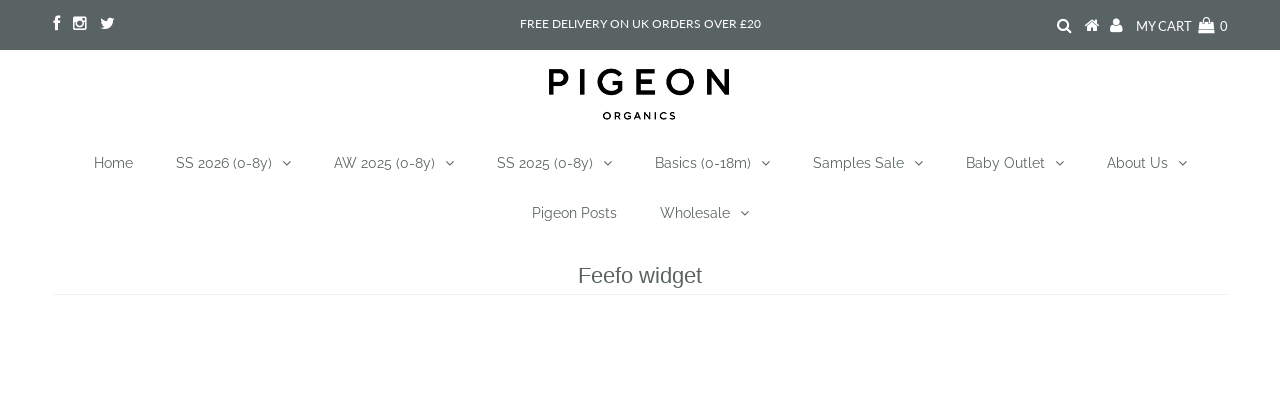

--- FILE ---
content_type: application/javascript; charset=UTF-8
request_url: https://register.feefo.com//feefo-widget/js/7.chunk.min.js
body_size: 4294
content:
(window.feefoJsonp=window.feefoJsonp||[]).push([[7],{141:function(e,i,t){"use strict";var n=t(1),s=f(t(217));t(216),t(28),t(136);var o=f(t(2)),r=f(t(91)),d=f(t(27));function f(e){return e&&e.__esModule?e:{default:e}}var l={product:{single:"node_independentProductRatingOneReview",multi:"node_independentProductRatingReviews"},service:{single:"node_independentServiceRatingOneReview",multi:"node_independentServiceRatingReviews"},single:"node_independentFeedbackBasedOn",multi:"node_independentRatingOneReviewTotal"};function a(){this.mixin(a.prototype),this.mixin(r.default),this.configInstance=o.default.setReference(this.opts.widgetReference,o.default.init(this)),this.count=0,this.feefoLink="",this.linkAction="",this.mode="",this.rating=0,this.templateClassName="",this.widgetReference=null,this.configInstance.listen(this),this.on("mount",this._onMount),this.on("update",this._onUpdate),this.opts.displayAwardBadge&&(this.serviceAwardLevel=this.configInstance.data.serviceAwardLevel)}Object.assign(a.prototype,d.default.prototype,{_onMount:function(){this._mapOpts(),this.update(),this._applyTranslations()},_onUpdate:function(){this._mapOpts(),this._applyTranslations()},_getRatingNode:function(){var e="product"===this.feedbackType?"product":"service";return 1===this.count?l[e].single||l.single:l[e].multi||l.multi},_applyTranslations:function(){d.default.call(this,this.config.translations.nodes);var e={independent:{classes:".feefowidget-independent-rating-text",text:this.getNode(this._getRatingNode()).replace("{{number}}",this.count)},allReviews:{classes:".feefowidget-read-all-reviews",text:this.getNode("node_readAllReviews")},customerRating:{classes:".feefowidget-average-customer-rating",text:"".concat(this.getNode("node_averageCustomerRating"),":")}};this.insertNode(e.independent),this.insertNode(e.allReviews),this.insertNode(e.customerRating)},_mapOpts:function(){this.count=this.opts.count,this.feedbackType=("string"==typeof this.opts.feedbackType?this.opts.feedbackType:"SERVICE").toLowerCase(),this.feefoLink=this.opts.reviewUrl+"?timeFrame="+this.opts.timeframe,this.lightboxCallback=this.opts.lightboxCallback,this.linkAction=this.opts.linkAction,this.mode=this.opts.mode,this.rating=this.opts.rating,this.templateClassName="feefowidget-carousel-summary-"+this.mode.toLowerCase().split("_").join("-"),this.widgetReference=this.opts.widgetReference}}),(0,n.tag)("feefowidget-carousel-summary",s.default,null,a)},147:function(e,i,t){"use strict";var n,s=t(1),o=t(252),r=(n=o)&&n.__esModule?n:{default:n};function d(){this.mixin(d.prototype)}t(251),t(28),Object.assign(d.prototype,{openReviewPage:function(){window.open(this.opts.review.url)}}),(0,s.tag)("feefowidget-carousel-single-slide-content",r.default,null,d)},169:function(e,i,t){"use strict";var n=r(t(45)),s=r(t(259)),o=t(9);function r(e){return e&&e.__esModule?e:{default:e}}var d=t(1),f=t(5);t(46),t(258),t(141),t(57),t(58);var l=t(2),a=t(16),c=t(17),g=t(75);d.tag(o.CAROUSEL.tag,t(247),t(246),function(){var e,i,t=this,o=l.init(t),r=[];function d(){clearTimeout(i),i=setTimeout(function(){w()},250)}function w(){var e=t.config.preferences.serviceCarouselWidget.templateName,i="SINGLE_REVIEW"===e?t.root.parentElement:window,n=f(i).width(),s=!0,r=!1;(n<t.config.breakpointsCarousel[e]||t.isMobileDevice())&&(s=!1,r=!0),t.main.setDisplayConfig(),o.set("isViewportDesktop",s),o.set("isViewportMobile",r),o.set("isViewportTabletMobile",t.main.config.get("isViewportTabletMobile"),!0)}function u(){f(".feefowidget-window-modal-container").animate({scrollTop:0},500)}function v(e){t.carouselReviews=e.reviews}function p(e){t.summary=e}function h(){t.lightboxIsOpen=!1,t.update()}function m(){t.lightboxIsOpen=!0,t.update()}t.mixin(n.default.prototype),t.mixin(s.default),n.default.call(this),t.carouselReviews=[],t.lightboxClose=h,t.lightboxData={},t.lightboxIsOpen=!1,t.lightboxOpen=m,t.lightboxToggle=function(){t.lightboxIsOpen?h():m()},t.logger=new a(t.root.localName),t.mountConfig=t.opts,t.onMainMount=function(i){t.lightboxData.widgetReference=i.widgetReference,t.lightboxData.integrationType="lightbox-service",t.widgetReference=i.widgetReference,t.update(),f(window).on("resize."+t.widgetReference,d),e=c.getInstance(t.widgetReference),r=[e.on("update-reviews",u,!0),e.on("updated-carousel-reviews",v,!0),e.on("updated-summary",p,!0)],(o=l.setReference(t.widgetReference,o)).listen(t),w(),t.initEventInstance()},t.widgetReference=null,t.main=new g,t.on("unmount",function(){r.forEach(function(e){"function"==typeof e&&e()}),f(window).off("resize."+t.widgetReference,d)}),t.on("update",function(){!function(){var e="";t.config&&(e+="feefowidget-standard-background-"+t.config.preferences.serviceCarouselWidget.background.toLowerCase(),e+=" feefowidget-carousel-container-"+t.config.preferences.serviceCarouselWidget.templateName.toLowerCase().split("_").join("-"),t.config.isViewportMobile&&(e+=" feefowidget-mobile"),(t.config.isViewportDesktop&&"WHITE"===t.config.preferences.serviceCarouselWidget.background||t.config.isViewportMobile&&"WHITE"===t.config.preferences.serviceMobileCarouselWidget.background)&&(e+=" feefowidget-background-white"),(t.config.isViewportDesktop&&t.config.preferences.serviceCarouselWidget.border||t.config.isViewportMobile&&t.config.preferences.serviceMobileCarouselWidget.border&&"SHOW"===t.config.preferences.serviceMobileCarouselWidget.mobile)&&(e+=" feefowidget-border"));t.classString=e}()})})},216:function(e,i){},217:function(e,i,t){e.exports='<div\n  if="{templateClassName && mode !== \'AVERAGE_CUSTOMER_RATING\' && mode !== \'MEDIA_INTEGRATION\'}"\n  class="feefowidget-carousel-summary {templateClassName} {\'feefowidget-carousel-summary--award\': opts.displayAwardBadge && serviceAwardLevel}">\n  <div class="feefowidget-carousel-summary__content">\n    <div>\n      <div class="feefowidget-stars-row">\n        <span\n          if="{mode === \'SINGLE_REVIEW\'}"\n          class="feefowidget-rating-label">\n          <strong>{rating}</strong>/5\n        </span>\n        <feefowidget-rating-stars\n          rating="{rating}"\n          widget-reference="{widgetReference}"></feefowidget-rating-stars>\n        <span\n          if="{mode !== \'SINGLE_REVIEW\'}"\n          class="feefowidget-rating-label">\n          <strong class="feefowidget-rating-value">{rating}</strong>/5\n        </span>\n      </div>\n\n      <div class="feefowidget-review-summary-text">\n        <span class="feefowidget-independent-rating-text"></span>\n      </div>\n    </div>\n\n    <feefowidget-award-badge\n      if="{opts.displayAwardBadge && serviceAwardLevel}"\n      class="feefowidget-carousel-summary__award-badge">\n    </feefowidget-award-badge>\n  </div>\n  <div class="feefowidget-carousel-summary__footer">\n    <img\n      src="'+t(26)+'"\n      alt="feefo logo yellow"\n      title=""\n      class="feefowidget-carousel-summary__logo">\n\n    <a\n      if="{linkAction === \'LINK\'}"\n      target="_blank"\n      href="{feefoLink}"\n      title=""\n      class="feefowidget-read-all-reviews"\n      data-feefowidget-nofollow>\n      <span class="feefowidget-read-all-reviews"></span>\n    </a>\n    <a\n      if="{linkAction === \'LIGHTBOX\'}"\n      onclick="{lightboxCallback}"\n      title=""\n      class="feefowidget-read-all-reviews"\n      data-feefowidget-nofollow>\n      <span class="feefowidget-read-all-reviews"></span>\n    </a>\n  </div>\n</div>\n\n<div\n  if="{templateClassName && mode === \'AVERAGE_CUSTOMER_RATING\' || mode === \'MEDIA_INTEGRATION\'}"\n  class="feefowidget-carousel-summary {templateClassName} {\'feefowidget-carousel-summary--award\': opts.displayAwardBadge && serviceAwardLevel}">\n  <div class="feefowidget-top-row">\n    <span class="feefowidget-average-customer-rating"></span>\n    <feefowidget-rating-stars\n      rating="{rating}"\n      widget-reference="{widgetReference}"></feefowidget-rating-stars>\n    <span class="feefowidget-rating-label">\n      <strong class="feefowidget-rating-value">{rating}</strong>/5\n    </span>\n    <img\n      class="feefowidget-carousel-summary__logo-large"\n      src="'+t(26)+'"\n      alt="Feefo logo"\n      title="">\n  </div>\n  <div class="feefowidget-bottom-row">\n    <span class="feefowidget-review-summary-text">\n      <span class="feefowidget-independent-rating-text"></span>\n    </span>\n    <a\n      if="{linkAction === \'LINK\' && mode !== \'MEDIA_INTEGRATION\'}"\n      target="_blank"\n      href="{feefoLink}"\n      title=""\n      class="feefowidget-read-all-reviews"\n      data-feefowidget-nofollow>\n    </a>\n    <a\n      if="{linkAction === \'LIGHTBOX\' && mode !== \'MEDIA_INTEGRATION\'}"\n      onclick="{lightboxCallback}"\n      title=""\n      class="feefowidget-read-all-reviews"\n      data-feefowidget-nofollow>\n    </a>\n  </div>\n\n  <feefowidget-award-badge\n    if="{opts.displayAwardBadge && serviceAwardLevel}"\n    class="feefowidget-carousel-summary__award-badge feefowidget-carousel-summary__award-badge--absolute">\n  </feefowidget-award-badge>\n</div>\n'},246:function(e,i){},247:function(e,i){e.exports='<feefowidget-container-main\n  on-mount="{onMainMount}"\n  mount-config="{mountConfig}">\n    <div\n      if="{widgetReady && config}"\n      class="feefowidget-standard {parent.classString}">\n      <div\n        if="{config.isViewportDesktop && parent.summary && parent.carouselReviews.length}"\n        class="feefowidget-desktop-wrapper">\n        <feefowidget-carousel-summary\n          if="{parent.summary && parent.summary.meta.count}"\n          lightbox-callback="{parent.lightboxToggle}"\n          link-action="{config.preferences.serviceCarouselWidget.moreReviewsLink}"\n          count="{parent.summary.meta.count}"\n          mode="{config.preferences.serviceCarouselWidget.templateName}"\n          rating="{parent.summary.rating.rating}"\n          review-url="{parent.summary.merchant.review_url}"\n          timeframe="{config.preferences.serviceTimeFrame}"\n          display-award-badge="true"\n          widget-reference="{parent.widgetReference}"></feefowidget-carousel-summary>\n        <feefowidget-carousel-body\n          layout="{config.preferences.serviceCarouselWidget.templateName}"\n          reviews="{parent.carouselReviews}"\n          widget-reference="{parent.widgetReference}"></feefowidget-carousel-body>\n\n        <div class="feefowidget-clearfix"></div>\n      </div>\n\n      <div\n        if="{config.isViewportMobile && config.preferences.serviceCarouselWidget.mobile === \'SHOW\' && parent.summary}"\n        class="feefowidget-mobile-wrapper">\n        <feefowidget-carousel-summary\n          lightbox-callback="{parent.lightboxToggle}"\n          link-action="{config.preferences.serviceCarouselWidget.moreReviewsLink}"\n          count="{parent.summary.meta.count}"\n          mode="mobile"\n          rating="{parent.summary.rating.rating}"\n          review-url="{parent.summary.merchant.review_url}"\n          timeframe="{config.preferences.serviceTimeFrame}"\n          display-award-badge="true"\n          widget-reference="{parent.widgetReference}"></feefowidget-carousel-summary>\n      </div>\n\n      <feefowidget-window-modal\n        track-click="{parent.trackClickDebounced}"\n        close-modal="{parent.lightboxClose}"\n        modal-class="feefowidget-modal-logo-lightbox"\n        render-data="{parent.lightboxData}"\n        render-tag="feefowidget-global"\n        show-modal="{parent.lightboxIsOpen}"\n        widget-reference="{parent.widgetReference}">\n      </feefowidget-window-modal>\n  </div>\n</feefowidget-container-main>\n'},248:function(e,i){},249:function(e,i){e.exports='<div class="feefowidget-carousel-snapshot-body">\n  <button\n    type="button"\n    class="feefowidget-left-button"\n    title="Left Arrow"\n    aria-label="Navigate left"\n    disabled="{!currentSlide || currentSlide === 0}"\n    onclick="{prevSlide}">\n    <i class="feefowidget-icon feefowidget-icon-angle-left"></i>\n  </button>\n\n  \x3c!-- SNAPSHOT shows 3 reviews per page --\x3e\n  <div\n    if="{reviews && opts.layout === \'SNAPSHOT\'}"\n    class="feefowidget-sliders feefowidget-snapshot-sliders">\n    <div\n      class="feefowidget-big-slide"\n      riot-style="left: {slidePosition + \'px\'};">\n      <div class="feefowidget-slide {feefowidget-left-slide: leftSlide === 0} {feefowidget-right-slide: rightSlide === 0} {feefowidget-showing-slide: currentSlide === 0}">\n        <feefowidget-carousel-single-slide-content\n          if="{reviews[0]}"\n          widget-reference="{opts.widgetReference}"\n          review="{reviews[0]._transformed}"></feefowidget-carousel-single-slide-content>\n        <feefowidget-carousel-single-slide-content\n          if="{reviews[1]}"\n          widget-reference="{opts.widgetReference}"\n          review="{reviews[1]._transformed}"></feefowidget-carousel-single-slide-content>\n        <feefowidget-carousel-single-slide-content\n          if="{reviews[2]}"\n          widget-reference="{opts.widgetReference}"\n          review="{reviews[2]._transformed}"></feefowidget-carousel-single-slide-content>\n        <div class="feefowidget-clearfix"></div>\n      </div>\n\n      <div class="feefowidget-slide {feefowidget-left-slide: leftSlide === 1} {feefowidget-right-slide: rightSlide === 1} {feefowidget-showing-slide: currentSlide === 1}">\n        <feefowidget-carousel-single-slide-content\n          if="{reviews[3]}"\n          widget-reference="{opts.widgetReference}"\n          review="{reviews[3]._transformed}"></feefowidget-carousel-single-slide-content>\n        <feefowidget-carousel-single-slide-content\n          if="{reviews[4]}"\n          widget-reference="{opts.widgetReference}"\n          review="{reviews[4]._transformed}"></feefowidget-carousel-single-slide-content>\n        <feefowidget-carousel-single-slide-content\n          if="{reviews[5]}"\n          widget-reference="{opts.widgetReference}"\n          review="{reviews[5]._transformed}"></feefowidget-carousel-single-slide-content>\n        <div class="feefowidget-clearfix"></div>\n      </div>\n\n      <div class="feefowidget-slide {feefowidget-left-slide: leftSlide === 2} {feefowidget-right-slide: rightSlide === 2} {feefowidget-showing-slide: currentSlide === 2}">\n        <feefowidget-carousel-single-slide-content\n          if="{reviews[6]}"\n          widget-reference="{opts.widgetReference}"\n          review="{reviews[6]._transformed}"></feefowidget-carousel-single-slide-content>\n        <feefowidget-carousel-single-slide-content\n          if="{reviews[7]}"\n          widget-reference="{opts.widgetReference}"\n          review="{reviews[7]._transformed}"></feefowidget-carousel-single-slide-content>\n        <feefowidget-carousel-single-slide-content\n          if="{reviews[8]}"\n          widget-reference="{opts.widgetReference}"\n          review="{reviews[8]._transformed}"></feefowidget-carousel-single-slide-content>\n        <div class="feefowidget-clearfix"></div>\n      </div>\n\n      <div class="feefowidget-slide {feefowidget-left-slide: leftSlide === 3} {feefowidget-right-slide: rightSlide === 3} {feefowidget-showing-slide: currentSlide === 3}">\n        <feefowidget-carousel-single-slide-content\n          if="{reviews[9]}"\n          widget-reference="{opts.widgetReference}"\n          review="{reviews[9]._transformed}"></feefowidget-carousel-single-slide-content>\n        <feefowidget-carousel-single-slide-content\n          if="{reviews[10]}"\n          widget-reference="{opts.widgetReference}"\n          review="{reviews[10]._transformed}"></feefowidget-carousel-single-slide-content>\n        <feefowidget-carousel-single-slide-content\n          if="{reviews[11]}"\n          widget-reference="{opts.widgetReference}"\n          review="{reviews[11]._transformed}"></feefowidget-carousel-single-slide-content>\n        <div class="feefowidget-clearfix"></div>\n      </div>\n\n      <div class="feefowidget-slide {feefowidget-left-slide: leftSlide === 4} {feefowidget-right-slide: rightSlide === 4} {feefowidget-showing-slide: currentSlide === 4}">\n        <feefowidget-carousel-single-slide-content\n          if="{reviews[12]}"\n          widget-reference="{opts.widgetReference}"\n          review="{reviews[12]._transformed}"></feefowidget-carousel-single-slide-content>\n        <feefowidget-carousel-single-slide-content\n          if="{reviews[13]}"\n          widget-reference="{opts.widgetReference}"\n          review="{reviews[13]._transformed}"></feefowidget-carousel-single-slide-content>\n        <feefowidget-carousel-single-slide-content\n          if="{reviews[14]}"\n          widget-reference="{opts.widgetReference}"\n          review="{reviews[14]._transformed}"></feefowidget-carousel-single-slide-content>\n        <div class="feefowidget-clearfix"></div>\n      </div>\n    </div>\n  </div>\n\n  \x3c!-- AVERAGE_CUSTOMER_RATING has a longer page size. So needs to laid out differently.--\x3e\n  <div\n    if="{reviews && opts.layout === \'AVERAGE_CUSTOMER_RATING\'}"\n    class="feefowidget-sliders feefowidget-sliders-average-customer-rating">\n    <div\n      class="feefowidget-big-slide"\n      riot-style="left: {slidePosition + \'px\'};">\n      <div class="feefowidget-slide {feefowidget-left-slide: leftSlide === 0} {feefowidget-right-slide: rightSlide === 0} {feefowidget-showing-slide: currentSlide === 0}">\n        <feefowidget-carousel-single-slide-content\n          if="{reviews[0]}"\n          widget-reference="{opts.widgetReference}"\n          review="{reviews[0]._transformed}"></feefowidget-carousel-single-slide-content>\n        <feefowidget-carousel-single-slide-content\n          if="{reviews[1]}"\n          widget-reference="{opts.widgetReference}"\n          review="{reviews[1]._transformed}"></feefowidget-carousel-single-slide-content>\n        <feefowidget-carousel-single-slide-content\n          if="{reviews[2]}"\n          widget-reference="{opts.widgetReference}"\n          review="{reviews[2]._transformed}"></feefowidget-carousel-single-slide-content>\n        <feefowidget-carousel-single-slide-content\n          if="{reviews[3]}"\n          widget-reference="{opts.widgetReference}"\n          review="{reviews[3]._transformed}"></feefowidget-carousel-single-slide-content>\n        <div class="feefowidget-clearfix"></div>\n      </div>\n\n      <div class="feefowidget-slide {feefowidget-left-slide: leftSlide === 1} {feefowidget-right-slide: rightSlide === 1} {feefowidget-showing-slide: currentSlide === 1}">\n        <feefowidget-carousel-single-slide-content\n          if="{reviews[4]}"\n          widget-reference="{opts.widgetReference}"\n          review="{reviews[4]._transformed}"></feefowidget-carousel-single-slide-content>\n        <feefowidget-carousel-single-slide-content\n          if="{reviews[5]}"\n          widget-reference="{opts.widgetReference}"\n          review="{reviews[5]._transformed}"></feefowidget-carousel-single-slide-content>\n        <feefowidget-carousel-single-slide-content\n          if="{reviews[6]}"\n          widget-reference="{opts.widgetReference}"\n          review="{reviews[6]._transformed}"></feefowidget-carousel-single-slide-content>\n        <feefowidget-carousel-single-slide-content\n          if="{reviews[7]}"\n          widget-reference="{opts.widgetReference}"\n          review="{reviews[7]._transformed}"></feefowidget-carousel-single-slide-content>\n        <div class="feefowidget-clearfix"></div>\n      </div>\n\n      <div class="feefowidget-slide {feefowidget-left-slide: leftSlide === 2} {feefowidget-right-slide: rightSlide === 2}{feefowidget-showing-slide: currentSlide === 2}">\n        <feefowidget-carousel-single-slide-content\n          if="{reviews[8]}"\n          widget-reference="{opts.widgetReference}"\n          review="{reviews[8]._transformed}"></feefowidget-carousel-single-slide-content>\n        <feefowidget-carousel-single-slide-content\n          if="{reviews[9]}"\n          widget-reference="{opts.widgetReference}"\n          review="{reviews[9]._transformed}"></feefowidget-carousel-single-slide-content>\n        <feefowidget-carousel-single-slide-content\n          if="{reviews[10]}"\n          widget-reference="{opts.widgetReference}"\n          review="{reviews[10]._transformed}"></feefowidget-carousel-single-slide-content>\n        <feefowidget-carousel-single-slide-content\n          if="{reviews[11]}"\n          widget-reference="{opts.widgetReference}"\n          review="{reviews[11]._transformed}"></feefowidget-carousel-single-slide-content>\n        <div class="feefowidget-clearfix"></div>\n      </div>\n\n      <div class="feefowidget-slide {feefowidget-left-slide: leftSlide === 3} {feefowidget-right-slide: rightSlide === 3} {feefowidget-showing-slide: currentSlide === 3}">\n        <feefowidget-carousel-single-slide-content\n          if="{reviews[12]}"\n          widget-reference="{opts.widgetReference}"\n          review="{reviews[12]._transformed}"></feefowidget-carousel-single-slide-content>\n        <feefowidget-carousel-single-slide-content\n          if="{reviews[13]}"\n          widget-reference="{opts.widgetReference}"\n          review="{reviews[13]._transformed}"></feefowidget-carousel-single-slide-content>\n        <feefowidget-carousel-single-slide-content\n          if="{reviews[14]}"\n          widget-reference="{opts.widgetReference}"\n          review="{reviews[14]._transformed}"></feefowidget-carousel-single-slide-content>\n        <feefowidget-carousel-single-slide-content\n          if="{reviews[15]}"\n          widget-reference="{opts.widgetReference}"\n          review="{reviews[15]._transformed}"></feefowidget-carousel-single-slide-content>\n        <div class="feefowidget-clearfix"></div>\n      </div>\n\n      <div class="feefowidget-slide {feefowidget-left-slide: leftSlide === 4} {feefowidget-right-slide: rightSlide === 4} {feefowidget-showing-slide: currentSlide === 4}">\n        <feefowidget-carousel-single-slide-content\n          if="{reviews[16]}"\n          widget-reference="{opts.widgetReference}"\n          review="{reviews[16]._transformed}"></feefowidget-carousel-single-slide-content>\n        <feefowidget-carousel-single-slide-content\n          if="{reviews[17]}"\n          widget-reference="{opts.widgetReference}"\n          review="{reviews[17]._transformed}"></feefowidget-carousel-single-slide-content>\n        <feefowidget-carousel-single-slide-content\n          if="{reviews[18]}"\n          widget-reference="{opts.widgetReference}"\n          review="{reviews[18]._transformed}"></feefowidget-carousel-single-slide-content>\n        <feefowidget-carousel-single-slide-content\n          if="{reviews[19]}"\n          widget-reference="{opts.widgetReference}"\n          review="{reviews[19]._transformed}"></feefowidget-carousel-single-slide-content>\n        <div class="feefowidget-clearfix"></div>\n      </div>\n    </div>\n  </div>\n\n  <button\n    type="button"\n    class="feefowidget-right-button"\n    title="Right Arrow"\n    aria-label="Navigate right"\n    disabled="{!slidesCount || currentSlide === slidesCount}"\n    onclick="{nextSlide}">\n    <i class="feefowidget-icon feefowidget-icon-angle-right"></i>\n  </button>\n</div>\n'},250:function(e,i,t){"use strict";var n,s=t(1),o=t(249),r=(n=o)&&n.__esModule?n:{default:n};t(248),t(147);function d(){this.mixin(d.prototype),this.currentSlide=0,this.perPage=3,this.leftSlide=null,this.rightSlide=1,this.slidePosition=0,this.on("mount",this._onMount)}Object.assign(d.prototype,{_onMount:function(){var e;e="AVERAGE_CUSTOMER_RATING"===this.opts.layout?4:3,this._truncateReviews(),this.slideWidth="AVERAGE_CUSTOMER_RATING"===this.opts.layout?1043:748,this.slidesCount=Math.ceil(this.reviews.length/e)-1,this.lastShownSlide=this.slidesCount,this.lastShownSlide===this.currentSlide&&(this.lastShownSlide=1),this.update()},_truncateReviews:function(){var e=this,i=15;"AVERAGE_CUSTOMER_RATING"===this.opts.layout&&(i=20);var t=this.opts.reviews.slice(0,i);this.reviews=[],t.forEach(function(i){i._transformed&&(i._transformed.title&&i._transformed.title.length>=27&&(i._transformed.title=i._transformed.title.substring(0,27)+"..."),i._transformed.review.length>=100&&(i._transformed.review=i._transformed.review.substring(0,100)+"..."),e.reviews.push(i))}),this.update()},nextSlide:function(){this.currentSlide+=1,this.leftSlide=this.currentSlide-1,this.rightSlide=this.currentSlide+1,this.slidePosition=this.slideWidth*this.currentSlide*-1},prevSlide:function(){this.currentSlide-=1,this.leftSlide=this.currentSlide-1,this.rightSlide=this.currentSlide+1,this.slidePosition=this.slideWidth*this.currentSlide*-1}}),(0,s.tag)("feefowidget-carousel-snapshot-body",r.default,null,d)},251:function(e,i){},252:function(e,i){e.exports='<div\n  onclick="{openReviewPage}"\n  class="feefowidget-carousel-single-slide-content">\n  <div class="feefowidget-stars-row">\n    <feefowidget-rating-stars\n      colour="yellow"\n      rating="{opts.review.rating}"\n      widget-reference="{opts.widgetReference}"></feefowidget-rating-stars>\n  </div>\n  <div\n    if="{opts.review.title}"\n    class="feefowidget-title-row">"{opts.review.title}"</div>\n  <div class="feefowidget-review-content-outer">\n    <div class="feefowidget-content-row">{opts.review.review}</div>\n  </div>\n  <div class="feefowidget-meta-row">{this.opts.review.displayName} - {this.opts.review.dateTime}</div>\n</div>\n'},253:function(e,i){},254:function(e,i){e.exports='<div class="feefowidget-carousel-single-review-body">\n  <div\n    if="{reviews}"\n    class="feefowidget-sliders"\n    riot-style="left: {slidePosition + \'px\'};">\n    <div\n      if="{reviews[0]}"\n      class="feefowidget-slide {feefowidget-last-shown-slide: lastShownSlide === 0} {feefowidget-showing-slide: currentSlide === 0}">\n      <feefowidget-carousel-single-slide-content\n        widget-reference="{opts.widgetReference}"\n        review="{reviews[0]._transformed}"\n        reviewer=""></feefowidget-carousel-single-slide-content>\n    </div>\n    <div\n      if="{reviews[1]}"\n      class="feefowidget-slide {feefowidget-last-shown-slide: lastShownSlide === 1} {feefowidget-showing-slide: currentSlide === 1}">\n      <feefowidget-carousel-single-slide-content\n        widget-reference="{opts.widgetReference}"\n        review="{reviews[1]._transformed}"\n      reviewer=""></feefowidget-carousel-single-slide-content>\n    </div>\n    <div\n      if="{reviews[2]}"\n      class="feefowidget-slide {feefowidget-last-shown-slide: lastShownSlide === 2} {feefowidget-showing-slide: currentSlide === 2}">\n      <feefowidget-carousel-single-slide-content\n        widget-reference="{opts.widgetReference}"\n        review="{reviews[2]._transformed}"\n      reviewer=""></feefowidget-carousel-single-slide-content>\n    </div>\n    <div\n      if="{reviews[3]}"\n      class="feefowidget-slide {feefowidget-last-shown-slide: lastShownSlide === 3} {feefowidget-showing-slide: currentSlide === 3}">\n      <feefowidget-carousel-single-slide-content\n        widget-reference="{opts.widgetReference}"\n        review="{reviews[3]._transformed}"\n      reviewer=""></feefowidget-carousel-single-slide-content>\n    </div>\n    <div\n      if="{reviews[4]}"\n      class="feefowidget-slide {feefowidget-last-shown-slide: lastShownSlide === 4} {feefowidget-showing-slide: currentSlide === 4}">\n      <feefowidget-carousel-single-slide-content\n        widget-reference="{opts.widgetReference}"\n        review="{reviews[4]._transformed}"\n        reviewer=""></feefowidget-carousel-single-slide-content>\n    </div>\n  </div>\n\n  <div\n    if="{reviews}"\n    class="feefowidget-slider-indicator">\n    <div\n      if="{reviews[0]}"\n      class="feefowidget-dot {feefowidget-active-dot: currentSlide === 0}"\n      onclick="{selectSlide}"\n      data-target-slide="0"></div>\n    <div\n      if="{reviews[1]}"\n      class="feefowidget-dot {feefowidget-active-dot: currentSlide === 1}"\n      onclick="{selectSlide}"\n      data-target-slide="1"></div>\n    <div\n      if="{reviews[2]}"\n      class="feefowidget-dot {feefowidget-active-dot: currentSlide === 2}"\n      onclick="{selectSlide}"\n      data-target-slide="2"></div>\n    <div\n      if="{reviews[3]}"\n      class="feefowidget-dot {feefowidget-active-dot: currentSlide === 3}"\n      onclick="{selectSlide}"\n      data-target-slide="3"></div>\n    <div\n      if="{reviews[4]}"\n      class="feefowidget-dot {feefowidget-active-dot: currentSlide === 4}"\n      onclick="{selectSlide}"\n      data-target-slide="4"></div>\n  </div>\n\n  <div class="feefowidget-clearfix"></div>\n</div>\n'},255:function(e,i,t){"use strict";var n,s=t(1),o=t(254),r=(n=o)&&n.__esModule?n:{default:n};t(253),t(147);function d(){this.mixin(d.prototype),this.intervalId=null,this.currentSlide=0,this.lastShownSlide=4,this.slidePosition=0,this.on("mount",this._onMount),this.on("unmount",this._onUnMount)}Object.assign(d.prototype,{_onMount:function(){var e=this;this._truncateReviews(),this.intervalId=setInterval(function(){e.nextSlide(),e.update()},7e3)},_onUnMount:function(){clearInterval(this.intervalId)},_truncateReviews:function(){var e=this,i=this.opts.reviews.slice(0,5);this.reviews=[],i.forEach(function(i){i._transformed&&(i._transformed.title&&i._transformed.title.length>45&&(i._transformed.title=i._transformed.title.substring(0,45)+"..."),i._transformed.review.length>95&&(i._transformed.review=i._transformed.review.substring(0,95)+"..."),e.reviews.push(i))}),this.update()},nextSlide:function(){var e=this;if(this.lastShownSlide=this.currentSlide,this.currentSlide===this.reviews.length-1)return this.currentSlide+=1,this.slidePosition=444*this.currentSlide*-1,this.update(),void setTimeout(function(){e.currentSlide=null,e.slidePosition=444,e.update(),setTimeout(function(){e.currentSlide=0,e.slidePosition=0,e.update()},900)},900);this.currentSlide+=1,this.slidePosition=444*this.currentSlide*-1},selectSlide:function(e){var i=parseInt(e.target.getAttribute("data-target-slide"),10);i!==this.currentSlide&&(this.lastShownSlide=this.currentSlide,this.currentSlide=i,this.slidePosition=444*this.currentSlide*-1)}}),(0,s.tag)("feefowidget-carousel-single-review-body",r.default,null,d)},256:function(e,i){},257:function(e,i){e.exports='<div class="feefowidget-carousel-body {templateClassName}">\n  <div if="{opts.layout === \'SINGLE_REVIEW\'}">\n    <feefowidget-carousel-single-review-body\n      widget-reference="{opts.widgetReference}"\n      reviews="{opts.reviews}"></feefowidget-carousel-single-review-body>\n  </div>\n\n  <div if="{opts.layout === \'SNAPSHOT\'}">\n    <feefowidget-carousel-snapshot-body\n      widget-reference="{opts.widgetReference}"\n      reviews="{opts.reviews}"\n      layout="{opts.layout}"></feefowidget-carousel-snapshot-body>\n  </div>\n\n  <div if="{opts.layout === \'AVERAGE_CUSTOMER_RATING\'}">\n    <feefowidget-carousel-snapshot-body\n      widget-reference="{opts.widgetReference}"\n      reviews="{opts.reviews}"\n      layout="{opts.layout}"></feefowidget-carousel-snapshot-body>\n  </div>\n</div>\n'},258:function(e,i,t){"use strict";var n,s=t(1),o=t(257),r=(n=o)&&n.__esModule?n:{default:n};function d(){this.mixin(d.prototype),this.on("mount",this._onMount)}t(256),t(255),t(250),Object.assign(d.prototype,{_onMount:function(){this._buildClassName()},_buildClassName:function(){this.templateClassName="feefowidget-carousel-"+this.opts.layout.toLowerCase().split("_").join("-"),this.update()}}),(0,s.tag)("feefowidget-carousel-body",r.default,null,d)},259:function(e,i,t){"use strict";Object.defineProperty(i,"__esModule",{value:!0}),i.default={isMobileDevice:function(){return/Android|webOS|iPhone|iPad|iPod|BlackBerry|IEMobile|Opera Mini/i.test(navigator.userAgent)}}}}]);